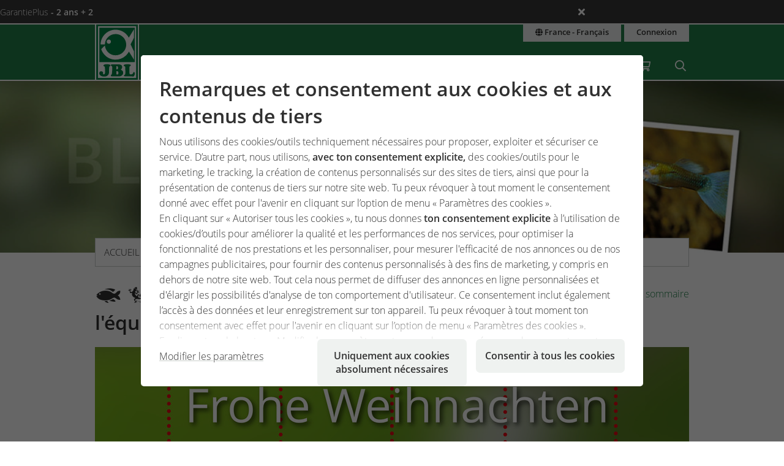

--- FILE ---
content_type: text/html;charset=UTF-8
request_url: https://www.jbl.de/fr/blog/detail/557?country=fr
body_size: 16769
content:
<!doctype html>
<html class="no-js" lang="fr" prefix="og: http://ogp.me/ns#">
<head>
  <meta charset="utf-8">
  <meta name="viewport" content="width=device-width, initial-scale=1.0">
  <meta http-equiv="x-ua-compatible" content="ie=edge">
  <title>JOYEUX NOËL 2020 de la part de l'équipe JBL</title>
  <link as="font" href="/lib/fonts/JBLSans_Light/JBLSansLight.woff2?v=1" type="font/woff2" crossorigin="anonymous">
  <link as="font" href="/lib/fonts/JBLSans_Semibold/JBLSansSemibold.woff2?v=1" type="font/woff2" crossorigin="anonymous">
  <meta name="robots" content="all">
  <meta property="og:title" content="JOYEUX NOËL 2020 de la part de l&apos;équipe JBL">
  <meta property="og:image" content="https://www.jbl.de/images/container/w608_h364/70273.jpg">
  <meta property="og:description" content="Nous vous souhaitons de tout cœur de douces fêtes de Noël en famille et un repos bien mérité. Nous sommes heureux que soyez restés fidèles à la marque et surtout à nos partenaires locaux, même en ces temps difficiles, et que vous les ayez donc soutenus.">
  <meta property="og:type" content="website">
  <meta name="description" content="Vous voudriez en savoir plus sur votre hobby ? Notre équipe d'experts JBL mettra régulièrement à votre disposition des conseils et autres informations.">
  <meta name="keywords" content="blog, post, article, JBL, interne, savoir, conseils, infos, hobby, bassin de jardin, aquarium, terrarium">
  <meta name="msapplication-TileColor" content="#ffffff">
  <meta name="msapplication-TileImage" content="/mstile-144x144.png?v=477PM8m827">
  <meta name="theme-color" content="#F5F7F5">
  <link rel="apple-touch-icon" sizes="57x57" href="/apple-touch-icon-57x57.png?v=477PM8m827">
  <link rel="apple-touch-icon" sizes="60x60" href="/apple-touch-icon-60x60.png?v=477PM8m827">
  <link rel="apple-touch-icon" sizes="72x72" href="/apple-touch-icon-72x72.png?v=477PM8m827">
  <link rel="apple-touch-icon" sizes="76x76" href="/apple-touch-icon-76x76.png?v=477PM8m827">
  <link rel="apple-touch-icon" sizes="114x114" href="/apple-touch-icon-114x114.png?v=477PM8m827">
  <link rel="apple-touch-icon" sizes="120x120" href="/apple-touch-icon-120x120.png?v=477PM8m827">
  <link rel="apple-touch-icon" sizes="144x144" href="/apple-touch-icon-144x144.png?v=477PM8m827">
  <link rel="apple-touch-icon" sizes="152x152" href="/apple-touch-icon-152x152.png?v=477PM8m827">
  <link rel="apple-touch-icon" sizes="180x180" href="/apple-touch-icon-180x180.png?v=477PM8m827">
  <link rel="icon" href="/favicon.ico?v=477PM8m827" sizes="32x32">
  <link rel="icon" type="image/png" href="/favicon-32x32.png?v=477PM8m827" sizes="32x32">
  <link rel="icon" type="image/png" href="/android-chrome-192x192.png?v=477PM8m827" sizes="192x192">
  <link rel="icon" type="image/png" href="/favicon-96x96.png?v=477PM8m827" sizes="96x96">
  <link rel="icon" type="image/png" href="/favicon-16x16.png?v=477PM8m827" sizes="16x16">
  <link rel="manifest" href="/manifest.json?v=477PM8m827">
  <link rel="mask-icon" href="/safari-pinned-tab.svg?v=477PM8m827" color="#208149">
  <link rel="shortcut icon" href="/favicon.ico?v=477PM8m827">
  <link rel="canonical" href="https://www.jbl.de/fr/blog/detail/557/joyeux-noal-2020-de-la-part-de-laquipe-jbl?country=fr">
  <link rel="alternate" hreflang="en-dz" href="https://www.jbl.de/en/blog/detail/557/happy-christmas-2020-from-the-jbl-team?country=dz">
  <link rel="alternate" hreflang="fr-dz" href="https://www.jbl.de/fr/blog/detail/557/joyeux-noal-2020-de-la-part-de-laquipe-jbl?country=dz">
  <link rel="alternate" hreflang="es-ar" href="https://www.jbl.de/es/blog/detail/557/happy-christmas-2020-from-the-jbl-team?country=ar">
  <link rel="alternate" hreflang="en-au" href="https://www.jbl.de/en/blog/detail/557/happy-christmas-2020-from-the-jbl-team?country=au">
  <link rel="alternate" hreflang="nl-be" href="https://www.jbl.de/nl/blog/detail/557/happy-christmas-2020-from-the-jbl-team?country=be">
  <link rel="alternate" hreflang="de-be" href="https://www.jbl.de/de/blog/detail/557/frohe-weihnachten-2020-vom-jbl-team?country=be">
  <link rel="alternate" hreflang="fr-be" href="https://www.jbl.de/fr/blog/detail/557/joyeux-noal-2020-de-la-part-de-laquipe-jbl?country=be">
  <link rel="alternate" hreflang="es-bo" href="https://www.jbl.de/es/blog/detail/557/happy-christmas-2020-from-the-jbl-team?country=bo">
  <link rel="alternate" hreflang="en-ba" href="https://www.jbl.de/en/blog/detail/557/happy-christmas-2020-from-the-jbl-team?country=ba">
  <link rel="alternate" hreflang="pt-br" href="https://www.jbl.de/pt/blogue/detail/557/happy-christmas-2020-from-the-jbl-team?country=br">
  <link rel="alternate" hreflang="en-bn" href="https://www.jbl.de/en/blog/detail/557/happy-christmas-2020-from-the-jbl-team?country=bn">
  <link rel="alternate" hreflang="en-bg" href="https://www.jbl.de/en/blog/detail/557/happy-christmas-2020-from-the-jbl-team?country=bg">
  <link rel="alternate" hreflang="tr-bg" href="https://www.jbl.de/tr/-blog/detail/557/happy-christmas-2020-from-the-jbl-team?country=bg">
  <link rel="alternate" hreflang="en-ca" href="https://www.jbl.de/en/blog/detail/557/happy-christmas-2020-from-the-jbl-team?country=ca">
  <link rel="alternate" hreflang="fr-ca" href="https://www.jbl.de/fr/blog/detail/557/joyeux-noal-2020-de-la-part-de-laquipe-jbl?country=ca">
  <link rel="alternate" hreflang="cs-cz" href="https://www.jbl.de/cs/blog/detail/557/happy-christmas-2020-from-the-jbl-team?country=cz">
  <link rel="alternate" hreflang="es-cl" href="https://www.jbl.de/es/blog/detail/557/happy-christmas-2020-from-the-jbl-team?country=cl">
  <link rel="alternate" hreflang="en-cn" href="https://www.jbl.de/en/blog/detail/557/happy-christmas-2020-from-the-jbl-team?country=cn">
  <link rel="alternate" hreflang="en-hr" href="https://www.jbl.de/en/blog/detail/557/happy-christmas-2020-from-the-jbl-team?country=hr">
  <link rel="alternate" hreflang="en-cy" href="https://www.jbl.de/en/blog/detail/557/happy-christmas-2020-from-the-jbl-team?country=cy">
  <link rel="alternate" hreflang="de-dk" href="https://www.jbl.de/de/blog/detail/557/frohe-weihnachten-2020-vom-jbl-team?country=dk">
  <link rel="alternate" hreflang="en-dk" href="https://www.jbl.de/en/blog/detail/557/happy-christmas-2020-from-the-jbl-team?country=dk">
  <link rel="alternate" hreflang="de-de" href="https://www.jbl.de/de/blog/detail/557/frohe-weihnachten-2020-vom-jbl-team?country=de">
  <link rel="alternate" hreflang="en-eg" href="https://www.jbl.de/en/blog/detail/557/happy-christmas-2020-from-the-jbl-team?country=eg">
  <link rel="alternate" hreflang="en-sv" href="https://www.jbl.de/en/blog/detail/557/happy-christmas-2020-from-the-jbl-team?country=sv">
  <link rel="alternate" hreflang="es-sv" href="https://www.jbl.de/es/blog/detail/557/happy-christmas-2020-from-the-jbl-team?country=sv">
  <link rel="alternate" hreflang="en-ee" href="https://www.jbl.de/en/blog/detail/557/happy-christmas-2020-from-the-jbl-team?country=ee">
  <link rel="alternate" hreflang="en-fo" href="https://www.jbl.de/en/blog/detail/557/happy-christmas-2020-from-the-jbl-team?country=fo">
  <link rel="alternate" hreflang="en-fi" href="https://www.jbl.de/en/blog/detail/557/happy-christmas-2020-from-the-jbl-team?country=fi">
  <link rel="alternate" hreflang="en-fr" href="https://www.jbl.de/en/blog/detail/557/happy-christmas-2020-from-the-jbl-team?country=fr">
  <link rel="alternate" hreflang="fr-fr" href="https://www.jbl.de/fr/blog/detail/557/joyeux-noal-2020-de-la-part-de-laquipe-jbl?country=fr">
  <link rel="alternate" hreflang="en-ge" href="https://www.jbl.de/en/blog/detail/557/happy-christmas-2020-from-the-jbl-team?country=ge">
  <link rel="alternate" hreflang="en-gi" href="https://www.jbl.de/en/blog/detail/557/happy-christmas-2020-from-the-jbl-team?country=gi">
  <link rel="alternate" hreflang="es-gi" href="https://www.jbl.de/es/blog/detail/557/happy-christmas-2020-from-the-jbl-team?country=gi">
  <link rel="alternate" hreflang="en-gb" href="https://www.jbl.de/en/blog/detail/557/happy-christmas-2020-from-the-jbl-team?country=gb">
  <link rel="alternate" hreflang="en-gr" href="https://www.jbl.de/en/blog/detail/557/happy-christmas-2020-from-the-jbl-team?country=gr">
  <link rel="alternate" hreflang="en-gl" href="https://www.jbl.de/en/blog/detail/557/happy-christmas-2020-from-the-jbl-team?country=gl">
  <link rel="alternate" hreflang="fr-gp" href="https://www.jbl.de/fr/blog/detail/557/joyeux-noal-2020-de-la-part-de-laquipe-jbl?country=gp">
  <link rel="alternate" hreflang="en-hk" href="https://www.jbl.de/en/blog/detail/557/happy-christmas-2020-from-the-jbl-team?country=hk">
  <link rel="alternate" hreflang="en-hu" href="https://www.jbl.de/en/blog/detail/557/happy-christmas-2020-from-the-jbl-team?country=hu">
  <link rel="alternate" hreflang="en-is" href="https://www.jbl.de/en/blog/detail/557/happy-christmas-2020-from-the-jbl-team?country=is">
  <link rel="alternate" hreflang="fr-re" href="https://www.jbl.de/fr/blog/detail/557/joyeux-noal-2020-de-la-part-de-laquipe-jbl?country=re">
  <link rel="alternate" hreflang="en-in" href="https://www.jbl.de/en/blog/detail/557/happy-christmas-2020-from-the-jbl-team?country=in">
  <link rel="alternate" hreflang="en-id" href="https://www.jbl.de/en/blog/detail/557/happy-christmas-2020-from-the-jbl-team?country=id">
  <link rel="alternate" hreflang="en-ir" href="https://www.jbl.de/en/blog/detail/557/happy-christmas-2020-from-the-jbl-team?country=ir">
  <link rel="alternate" hreflang="en-ie" href="https://www.jbl.de/en/blog/detail/557/happy-christmas-2020-from-the-jbl-team?country=ie">
  <link rel="alternate" hreflang="en-il" href="https://www.jbl.de/en/blog/detail/557/happy-christmas-2020-from-the-jbl-team?country=il">
  <link rel="alternate" hreflang="it-it" href="https://www.jbl.de/it/blog/detail/557/happy-christmas-2020-from-the-jbl-team?country=it">
  <link rel="alternate" hreflang="en-jp" href="https://www.jbl.de/en/blog/detail/557/happy-christmas-2020-from-the-jbl-team?country=jp">
  <link rel="alternate" hreflang="en-jo" href="https://www.jbl.de/en/blog/detail/557/happy-christmas-2020-from-the-jbl-team?country=jo">
  <link rel="alternate" hreflang="en-kz" href="https://www.jbl.de/en/blog/detail/557/happy-christmas-2020-from-the-jbl-team?country=kz">
  <link rel="alternate" hreflang="en-ke" href="https://www.jbl.de/en/blog/detail/557/happy-christmas-2020-from-the-jbl-team?country=ke">
  <link rel="alternate" hreflang="tr-cy" href="https://www.jbl.de/tr/-blog/detail/557/happy-christmas-2020-from-the-jbl-team?country=cy">
  <link rel="alternate" hreflang="en-kr" href="https://www.jbl.de/en/blog/detail/557/happy-christmas-2020-from-the-jbl-team?country=kr">
  <link rel="alternate" hreflang="en-lv" href="https://www.jbl.de/en/blog/detail/557/happy-christmas-2020-from-the-jbl-team?country=lv">
  <link rel="alternate" hreflang="fr-mc" href="https://www.jbl.de/fr/blog/detail/557/joyeux-noal-2020-de-la-part-de-laquipe-jbl?country=mc">
  <link rel="alternate" hreflang="en-lb" href="https://www.jbl.de/en/blog/detail/557/happy-christmas-2020-from-the-jbl-team?country=lb">
  <link rel="alternate" hreflang="de-li" href="https://www.jbl.de/de/blog/detail/557/frohe-weihnachten-2020-vom-jbl-team?country=li">
  <link rel="alternate" hreflang="en-lt" href="https://www.jbl.de/en/blog/detail/557/happy-christmas-2020-from-the-jbl-team?country=lt">
  <link rel="alternate" hreflang="fr-lu" href="https://www.jbl.de/fr/blog/detail/557/joyeux-noal-2020-de-la-part-de-laquipe-jbl?country=lu">
  <link rel="alternate" hreflang="de-lu" href="https://www.jbl.de/de/blog/detail/557/frohe-weihnachten-2020-vom-jbl-team?country=lu">
  <link rel="alternate" hreflang="en-mg" href="https://www.jbl.de/en/blog/detail/557/happy-christmas-2020-from-the-jbl-team?country=mg">
  <link rel="alternate" hreflang="fr-mg" href="https://www.jbl.de/fr/blog/detail/557/joyeux-noal-2020-de-la-part-de-laquipe-jbl?country=mg">
  <link rel="alternate" hreflang="en-mw" href="https://www.jbl.de/en/blog/detail/557/happy-christmas-2020-from-the-jbl-team?country=mw">
  <link rel="alternate" hreflang="en-my" href="https://www.jbl.de/en/blog/detail/557/happy-christmas-2020-from-the-jbl-team?country=my">
  <link rel="alternate" hreflang="en-mt" href="https://www.jbl.de/en/blog/detail/557/happy-christmas-2020-from-the-jbl-team?country=mt">
  <link rel="alternate" hreflang="en-ma" href="https://www.jbl.de/en/blog/detail/557/happy-christmas-2020-from-the-jbl-team?country=ma">
  <link rel="alternate" hreflang="fr-mq" href="https://www.jbl.de/fr/blog/detail/557/joyeux-noal-2020-de-la-part-de-laquipe-jbl?country=mq">
  <link rel="alternate" hreflang="en-mu" href="https://www.jbl.de/en/blog/detail/557/happy-christmas-2020-from-the-jbl-team?country=mu">
  <link rel="alternate" hreflang="fr-yt" href="https://www.jbl.de/fr/blog/detail/557/joyeux-noal-2020-de-la-part-de-laquipe-jbl?country=yt">
  <link rel="alternate" hreflang="es-mx" href="https://www.jbl.de/es/blog/detail/557/happy-christmas-2020-from-the-jbl-team?country=mx">
  <link rel="alternate" hreflang="en-md" href="https://www.jbl.de/en/blog/detail/557/happy-christmas-2020-from-the-jbl-team?country=md">
  <link rel="alternate" hreflang="nl-nl" href="https://www.jbl.de/nl/blog/detail/557/happy-christmas-2020-from-the-jbl-team?country=nl">
  <link rel="alternate" hreflang="en-nz" href="https://www.jbl.de/en/blog/detail/557/happy-christmas-2020-from-the-jbl-team?country=nz">
  <link rel="alternate" hreflang="en-kp" href="https://www.jbl.de/en/blog/detail/557/happy-christmas-2020-from-the-jbl-team?country=kp">
  <link rel="alternate" hreflang="en-no" href="https://www.jbl.de/en/blog/detail/557/happy-christmas-2020-from-the-jbl-team?country=no">
  <link rel="alternate" hreflang="fr-nc" href="https://www.jbl.de/fr/blog/detail/557/joyeux-noal-2020-de-la-part-de-laquipe-jbl?country=nc">
  <link rel="alternate" hreflang="de-at" href="https://www.jbl.de/de/blog/detail/557/frohe-weihnachten-2020-vom-jbl-team?country=at">
  <link rel="alternate" hreflang="es-pe" href="https://www.jbl.de/es/blog/detail/557/happy-christmas-2020-from-the-jbl-team?country=pe">
  <link rel="alternate" hreflang="en-ph" href="https://www.jbl.de/en/blog/detail/557/happy-christmas-2020-from-the-jbl-team?country=ph">
  <link rel="alternate" hreflang="pl-pl" href="https://www.jbl.de/pl/blog/detail/557/happy-christmas-2020-from-the-jbl-team?country=pl">
  <link rel="alternate" hreflang="pt-pt" href="https://www.jbl.de/pt/blogue/detail/557/happy-christmas-2020-from-the-jbl-team?country=pt">
  <link rel="alternate" hreflang="en-ro" href="https://www.jbl.de/en/blog/detail/557/happy-christmas-2020-from-the-jbl-team?country=ro">
  <link rel="alternate" hreflang="it-sm" href="https://www.jbl.de/it/blog/detail/557/happy-christmas-2020-from-the-jbl-team?country=sm">
  <link rel="alternate" hreflang="de-ch" href="https://www.jbl.de/de/blog/detail/557/frohe-weihnachten-2020-vom-jbl-team?country=ch">
  <link rel="alternate" hreflang="fr-sn" href="https://www.jbl.de/fr/blog/detail/557/joyeux-noal-2020-de-la-part-de-laquipe-jbl?country=sn">
  <link rel="alternate" hreflang="en-rs" href="https://www.jbl.de/en/blog/detail/557/happy-christmas-2020-from-the-jbl-team?country=rs">
  <link rel="alternate" hreflang="en-sg" href="https://www.jbl.de/en/blog/detail/557/happy-christmas-2020-from-the-jbl-team?country=sg">
  <link rel="alternate" hreflang="en-sk" href="https://www.jbl.de/en/blog/detail/557/happy-christmas-2020-from-the-jbl-team?country=sk">
  <link rel="alternate" hreflang="en-si" href="https://www.jbl.de/en/blog/detail/557/happy-christmas-2020-from-the-jbl-team?country=si">
  <link rel="alternate" hreflang="en-za" href="https://www.jbl.de/en/blog/detail/557/happy-christmas-2020-from-the-jbl-team?country=za">
  <link rel="alternate" hreflang="en-es" href="https://www.jbl.de/en/blog/detail/557/happy-christmas-2020-from-the-jbl-team?country=es">
  <link rel="alternate" hreflang="es-es" href="https://www.jbl.de/es/blog/detail/557/happy-christmas-2020-from-the-jbl-team?country=es">
  <link rel="alternate" hreflang="fr-ch" href="https://www.jbl.de/fr/blog/detail/557/joyeux-noal-2020-de-la-part-de-laquipe-jbl?country=ch">
  <link rel="alternate" hreflang="en-se" href="https://www.jbl.de/en/blog/detail/557/happy-christmas-2020-from-the-jbl-team?country=se">
  <link rel="alternate" hreflang="it-ch" href="https://www.jbl.de/it/blog/detail/557/happy-christmas-2020-from-the-jbl-team?country=ch">
  <link rel="alternate" hreflang="en-sy" href="https://www.jbl.de/en/blog/detail/557/happy-christmas-2020-from-the-jbl-team?country=sy">
  <link rel="alternate" hreflang="en-tw" href="https://www.jbl.de/en/blog/detail/557/happy-christmas-2020-from-the-jbl-team?country=tw">
  <link rel="alternate" hreflang="en-th" href="https://www.jbl.de/en/blog/detail/557/happy-christmas-2020-from-the-jbl-team?country=th">
  <link rel="alternate" hreflang="tr-tr" href="https://www.jbl.de/tr/-blog/detail/557/happy-christmas-2020-from-the-jbl-team?country=tr">
  <link rel="alternate" hreflang="en-ua" href="https://www.jbl.de/en/blog/detail/557/happy-christmas-2020-from-the-jbl-team?country=ua">
  <link rel="alternate" hreflang="en-ae" href="https://www.jbl.de/en/blog/detail/557/happy-christmas-2020-from-the-jbl-team?country=ae">
  <link rel="alternate" hreflang="en-us" href="https://www.jbl.de/en/blog/detail/557/happy-christmas-2020-from-the-jbl-team?country=us">
  <link rel="alternate" hreflang="en-vn" href="https://www.jbl.de/en/blog/detail/557/happy-christmas-2020-from-the-jbl-team?country=vn">
  <link rel="alternate" hreflang="ru-by" href="https://www.jbl.de/ru/блог/detail/557/happy-christmas-2020-from-the-jbl-team?country=by">
  <link rel="alternate" hreflang="ru-kz" href="https://www.jbl.de/ru/блог/detail/557/happy-christmas-2020-from-the-jbl-team?country=kz">
  <link rel="alternate" hreflang="ru-lv" href="https://www.jbl.de/ru/блог/detail/557/happy-christmas-2020-from-the-jbl-team?country=lv">
  <link rel="alternate" hreflang="ru-ru" href="https://www.jbl.de/ru/блог/detail/557/happy-christmas-2020-from-the-jbl-team?country=ru">
  <link rel="alternate" hreflang="ru-ua" href="https://www.jbl.de/ru/блог/detail/557/happy-christmas-2020-from-the-jbl-team?country=ua">
  <link rel="alternate" hreflang="ru-ee" href="https://www.jbl.de/ru/блог/detail/557/happy-christmas-2020-from-the-jbl-team?country=ee">
  <link rel="alternate" href="https://www.jbl.de/fr/lang?country=fr" hreflang="x-default">
  <link rel="preload" as="style" href="/lib/cache/css/all_html_940.css" media="all">  <link rel="stylesheet" type="text/css" href="/lib/cache/css/all_html_940.css" media="all">
  <link rel="preload" as="style" href="/lib/cache/css/print_html_940.css" media="print">  <link rel="stylesheet" type="text/css" href="/lib/cache/css/print_html_940.css" media="print">
  <link rel="preload" as="script" href="/lib/cache/js/html_879_fr.js">  <script rel="preload" src="/lib/cache/js/html_879_fr.js"></script>
  <style type="text/css" media="all">
.app-blog-detail #socials > div:last-child {
  display: grid;
  grid-template-columns: repeat(5, auto) 1fr;
  grid-gap: 0.46875rem;
  margin-bottom: 3.75rem;
}
.app-blog-detail #socials > div:last-child a {
  width: 50px;
  height: 50px;
  border-radius: 5px;
}
.app-blog-detail #socials > div:last-child a:focus:not(:hover) {
  outline: 2px solid #208149;
  outline-offset: 2px;
}
.app-blog-detail #socials > div:last-child svg {
  -webkit-transition: background-color 150ms ease-in-out, scale 150ms ease-in-out;
  transition: background-color 150ms ease-in-out, scale 150ms ease-in-out;
}
.app-blog-detail #socials > div:last-child svg .bg {
  -webkit-transition: fill 200ms;
  transition: fill 200ms;
  fill: #208149;
}
.app-blog-detail #socials > div:last-child svg .icon {
  fill: #FFFFFF;
}
.app-blog-detail #socials > div:last-child svg:hover {
  scale: 1.05;
}
.app-blog-detail #socials > div:last-child svg:hover .bg {
  fill: #208149;
}
.app-blog-detail #socials > div:last-child svg:hover .icon {
  fill: #EEEEEE;
}
.app-blog-detail section.further-reading {
  background-color: #eff2f0;
  padding: 1.875rem;
  border-radius: 1.375rem;
  margin-bottom: 3.75rem;
}
.app-blog-detail section.further-reading h3 {
  margin-bottom: 0.9375rem;
}
@media only screen and (max-width: 40em) {
  .app-blog-detail section.further-reading h3 {
    font-size: 1.25rem;
  }
}
.app-blog-detail section.further-reading .post {
  padding: 0.9375rem;
  background-color: #FFFFFF;
}
@media only screen and (max-width: 40em) {
  .app-blog-detail section.further-reading .post h3 {
    margin-top: 0.9375rem;
    font-size: 0.9rem;
    font-weight: 300;
  }
  .app-blog-detail section.further-reading .post p {
    display: none;
  }
}
.app-blog-detail section.further-reading .posts {
  display: -webkit-box;
  display: -ms-flexbox;
  display: flex;
  -webkit-box-orient: vertical;
  -webkit-box-direction: normal;
      -ms-flex-direction: column;
          flex-direction: column;
  gap: 3.75rem;
}
.app-blog-detail section.further-reading .posts > div {
  display: grid;
  grid-template-columns: 1fr;
  grid-template-rows: auto auto auto;
  grid-gap: 0.9375rem;
}
@media only screen and (min-width:40.063em) {
  .app-blog-detail section.further-reading .posts > div {
    grid-template-columns: 2fr 3fr;
    grid-template-rows: 1fr auto;
    grid-gap: 1.875rem;
  }
}
.app-blog-detail section.further-reading .posts > div .imgage {
  grid-column: -1/1;
  grid-row: 1;
}
@media only screen and (min-width:40.063em) {
  .app-blog-detail section.further-reading .posts > div .imgage {
    grid-column: 1;
    grid-row: -1/1;
  }
}
.app-blog-detail section.further-reading .posts > div .imgage img {
  border-radius: 1.375rem;
}
.app-blog-detail section.further-reading .posts > div .content {
  grid-column: -1/1;
  grid-row: 2;
}
@media only screen and (min-width:40.063em) {
  .app-blog-detail section.further-reading .posts > div .content {
    grid-column: 2;
    grid-row: 1;
  }
}
.app-blog-detail section.further-reading .posts > div .button {
  grid-column: -1/1;
  grid-row: 3;
  margin-bottom: 0;
  border-radius: 500px;
  background-color: #FFFFFF;
}
@media only screen and (min-width:40.063em) {
  .app-blog-detail section.further-reading .posts > div .button {
    grid-column: 2;
    grid-row: 2;
  }
}
.app-blog-detail section.further-reading .posts > div .button:hover {
  background-color: #F9F9F9;
}
.app-blog-detail section.further-reading .posts > div .button:focus-visible {
  background-color: #F9F9F9;
  outline: 2px solid #208149;
  outline-offset: 2px;
}
.app-blog-detail .author .panel {
  border-radius: 1.375rem;
}
.app-blog-detail .author .panel img {
  border-radius: 1.075rem;
}
.app-blog-detail .author .panel .author-info .name {
  font-size: 1.15rem;
  font-weight: 500;
}
.app-blog-detail .author .panel .quotation-block {
  border-radius: 500px;
}
.app-blog-detail .button {
  border-radius: 500px;
}
.app-blog-detail #page_14911 {
  display: -webkit-box;
  display: -ms-flexbox;
  display: flex;
  -ms-flex-wrap: wrap;
      flex-wrap: wrap;
  -webkit-box-pack: justify;
      -ms-flex-pack: justify;
          justify-content: space-between;
}
.app-blog-detail #page_14911 #cblock_18066 {
  width: 100%;
  -webkit-box-orient: horizontal;
  -webkit-box-direction: normal;
      -ms-flex-direction: row;
          flex-direction: row;
}
.app-blog-detail #page_14911 .c-block:not(#cblock_18066) {
  -webkit-box-orient: vertical;
  -webkit-box-direction: normal;
      -ms-flex-direction: column;
          flex-direction: column;
  border: 1px solid #cacfcb;
  margin: 0 0 1.875rem 0;
  width: 100%;
}
@media only screen and (min-width:64.063em) {
  .app-blog-detail #page_14911 .c-block:not(#cblock_18066) {
    width: 48.5%;
  }
}
.app-blog-detail #page_14911 .c-block:not(#cblock_18066) h3 {
  background-color: #208149;
  padding: 0.46875rem 0.9375rem;
  margin-top: 0;
  margin-bottom: 0.46875rem;
  color: #FFFFFF;
}
.app-blog-detail #page_14911 .c-block:not(#cblock_18066) h4 {
  background-color: #aacebb;
  padding: 0.46875rem 0.9375rem;
  margin-top: 0;
  margin-bottom: 0.46875rem;
  font-weight: 300;
  font-size: 1rem;
}
@media only screen and (min-width:40.063em) {
  .app-blog-detail #page_14911 .c-block:not(#cblock_18066) h4 {
    font-size: 1rem;
  }
}
.app-blog-detail #page_14911 .c-block:not(#cblock_18066) table {
  width: 100%;
  border: none;
  margin: 0 0 0.46875rem 0;
}
.app-blog-detail #page_14911 .c-block:not(#cblock_18066) table tbody tr:nth-of-type(2n) {
  background: transparent;
}
.app-blog-detail #page_14911 .c-block:not(#cblock_18066) table tbody tr th {
  padding-left: 0;
  font-weight: 300;
}
.app-blog-detail #page_14911 .c-block:not(#cblock_18066) table tbody tr th:nth-of-type(2n+1) {
  width: 30%;
}
.app-blog-detail #page_14911 .c-block:not(#cblock_18066) table tbody tr td {
  padding-left: 0;
}
.app-blog-detail #page_14911 .c-block:not(#cblock_18066) table tbody tr td:nth-of-type(1), .app-blog-detail #page_14911 .c-block:not(#cblock_18066) table tbody tr th:nth-of-type(1) {
  padding-left: 0.9375rem;
}
.app-blog-detail #page_14911 .c-block:not(#cblock_18066) table:nth-of-type(1) {
  height: 84px;
}
.app-blog-detail #page_14967 {
  display: -webkit-box;
  display: -ms-flexbox;
  display: flex;
  -ms-flex-wrap: wrap;
      flex-wrap: wrap;
  -webkit-box-pack: justify;
      -ms-flex-pack: justify;
          justify-content: space-between;
}
.app-blog-detail #page_14967 #cblock_18142 {
  width: 100%;
  -webkit-box-orient: horizontal;
  -webkit-box-direction: normal;
      -ms-flex-direction: row;
          flex-direction: row;
}
.app-blog-detail #page_14967 .c-block:not(#cblock_18142) {
  -webkit-box-orient: vertical;
  -webkit-box-direction: normal;
      -ms-flex-direction: column;
          flex-direction: column;
  border: 1px solid #cacfcb;
  margin: 0 0 1.875rem 0;
  width: 100%;
}
@media only screen and (min-width:64.063em) {
  .app-blog-detail #page_14967 .c-block:not(#cblock_18142) {
    width: 32.5%;
  }
}
.app-blog-detail #page_14967 .c-block:not(#cblock_18142) h3 {
  background-color: #208149;
  padding: 0.46875rem 0.9375rem;
  margin-top: 0;
  margin-bottom: 0.46875rem;
  color: #FFFFFF;
}
.app-blog-detail #page_14967 .c-block:not(#cblock_18142) h4 {
  background-color: #aacebb;
  padding: 0.46875rem 0.9375rem;
  margin-top: 0;
  margin-bottom: 0.46875rem;
  font-weight: 300;
  font-size: 1rem;
}
@media only screen and (min-width:40.063em) {
  .app-blog-detail #page_14967 .c-block:not(#cblock_18142) h4 {
    font-size: 1rem;
  }
}
.app-blog-detail #page_14967 .c-block:not(#cblock_18142) p {
  padding-left: 0.9375rem;
}
.app-blog-detail #page_14967 .c-block:not(#cblock_18142) table {
  width: 100%;
  border: none;
  margin: 0 0 0.46875rem 0;
}
.app-blog-detail #page_14967 .c-block:not(#cblock_18142) table tbody tr:nth-of-type(2n) {
  background: transparent;
}
.app-blog-detail #page_14967 .c-block:not(#cblock_18142) table tbody tr th {
  padding-left: 0;
  font-weight: 300;
}
.app-blog-detail #page_14967 .c-block:not(#cblock_18142) table tbody tr th:nth-of-type(2n+1) {
  width: 30%;
}
.app-blog-detail #page_14967 .c-block:not(#cblock_18142) table tbody tr td {
  padding-left: 0;
}
.app-blog-detail #page_14967 .c-block:not(#cblock_18142) table tbody tr td:nth-of-type(1), .app-blog-detail #page_14967 .c-block:not(#cblock_18142) table tbody tr th:nth-of-type(1) {
  padding-left: 0.9375rem;
}
.app-blog-detail #page_14967 .c-block:not(#cblock_18142) table:nth-of-type(1) {
  height: 84px;
}
/*# sourceMappingURL=detail.css.map */
  </style>
  <link rel="alternate" type="application/rss+xml" title="RSS" href="/fr/rss/blog?country=fr" />
<script src="/lib/js/user/UserComments.js?v=1756717805"></script>
  <script type="application/ld+json">
  [{"@context":"https:\/\/schema.org","@type":"BreadcrumbList","itemListElement":[{"@type":"ListItem","position":1,"name":"Accueil","item":"https:\/\/www.jbl.de\/fr?country=fr"},{"@type":"ListItem","position":2,"name":"myJBL","item":"https:\/\/www.jbl.de\/fr\/myjbl\/jbl-monjbl?country=fr"},{"@type":"ListItem","position":3,"name":"Blog","item":"https:\/\/www.jbl.de\/fr\/blog?country=fr"},{"@type":"ListItem","position":4,"name":"JOYEUX NO\u00cbL 2020 de la part de l'\u00e9quipe JBL","item":"https:\/\/www.jbl.de\/fr\/blog\/detail\/557\/joyeux-noal-2020-de-la-part-de-laquipe-jbl?country=fr"}]}]
  </script>
  <script src="https://rybbit.oct.de/api/script.js" data-site-id="df38283084e9" defer></script>
  <meta name="google-site-verification" content="main_page_google_site_verification">
</head>
<body id="page-body" class="app-blog-detail app-name-blog app-func-detail exclusive ">
<section id="announcements_bar" class="announcements-bar visually-hidden">
 <div>
   <ul>
        <li data-id="5" data-update-date="2025-01-06 14:47:44"
        >
          <a href="/fr/productsregistration/guaranteeplus/jbl-garantieplus-la-garantie-prolongae-aa-4-ans?country=fr">
          GarantiePlus
          <strong>- 2 ans + 2</strong>
          </a>
          <div class="comment">L'extension de garantie JBL GarantiePlus t’assure une garantie exceptionnellement longue, prolongée à 4 ans à partir de la date d'achat de ton produit JBL.</div>
        </li>
   </ul>
  <button class="close" aria-label="Ankündigungen schließen"><span class="ji ji-times"></span></button>
 </div>
</section>
<div class="off-canvas-wrap" data-offcanvas>
  <div class="inner-wrap">
    <nav class="tab-bar show-for-small-only" aria-hidden="true">
      <section class="left tab-bar-section">
        <span class="title">
          <a href="/"><span class="company-name">JBL GmbH & Co. KG</span></a>
        </span>
        <ul class="menu-cart-wrap">
          <li class="cart "><a aria-label="Panier / Liste de préférences" class="" href="/fr/panier-dachat/monjbl-panier-liste-de-prafarences?country=fr"><span class="fa fa-shopping-cart"></span>
<span style="display:none;" class="cart-count">0</span>
<span style="display:none;" class="wishlist-count">0</span></a></li>
<li class=" "><a aria-label="Recherche" class="" href="/fr/search/assistance-recherche?country=fr"><span class="ji ji-search" ></span></a></li>
        </ul>
      </section>
      <section class="right-small">
        <a class="right-off-canvas-toggle" href="#navigation-mobil-right" >
          <span class="fa fa-bars"></span>
        </a>
      </section>
    </nav>
    <aside id="navigation-mobil-right" class="right-off-canvas-menu">
      <ul class="off-canvas-list">
        <li class=" "><a aria-label="Thèmes" class="" href="/fr/themes/les-thames-jbl-pour-votre-passion?country=fr">Thèmes</a></li>
<li class=" "><a aria-label="Produits & Boutique" class="" href="/fr/produits/boutique-jbl-pour-aquarium-bassin-et-terrarium?country=fr">Produits & Boutique</a></li>
<li class="  has-dropdown has-submenu"><a aria-label="Assistance" class="" href="/fr/service/jbl-assistance?country=fr">Assistance</a><ul class="right-submenu"><li class="back"><a href="#">retour</a></li><li><label>Assistance</label></li><li><a href="/fr/service/jbl-assistance?country=fr">Assistance afficher</a></li><li class="aquariumnano group  has-submenu"><a aria-label="Laboratoires / Calculateurs" class="" href="/fr/calculateur-laboratoires/assistance-laboratoires-calculateurs?country=fr">Laboratoires / Calculateurs</a><ul class="right-submenu"><li class="back"><a href="#">retour</a></li><li><label>Laboratoires / Calculateurs</label></li><li><a href="/fr/calculateur-laboratoires/assistance-laboratoires-calculateurs?country=fr">Laboratoires / Calculateurs afficher</a></li><li class="onlinehospital "><a aria-label="Hôpital en ligne" class="" href="/fr/hopital-en-ligne/haopital-en-ligne?country=fr">Hôpital en ligne</a></li>
<li class="aquariumlab load_lab"><a aria-label="Laboratoire en ligne pour analyse d'eau" class="" href="/fr/nmvbk--/load_lab/13/laboratoire-en-ligne-pour-analyse-deau?country=fr">Laboratoire en ligne pour analyse d'eau</a></li>
<li class=" proscape_dosage"><a aria-label="ProScape Calculateur d'engrais" class="" href="/fr/proscape-dosage/proscape_dosage/proscape-calculateur-dengrais?country=fr">ProScape Calculateur d'engrais</a></li>
<li class=" proscape_substrate"><a aria-label="ProScape Calculateur de substrat" class="" href="/fr/proscape-substrats/proscape_substrate/proscape-calculateur-de-substrat?country=fr">ProScape Calculateur de substrat</a></li>
</ul></li>
<li class="group  has-submenu"><a aria-label="Landing pages" class="" href="/fr/landing-pages?country=fr">Landing pages</a><ul class="right-submenu"><li class="back"><a href="#">retour</a></li><li><label>Landing pages</label></li><li><a href="/fr/landing-pages?country=fr">Landing pages afficher</a></li><li class="exclusive "><a aria-label="PROPOND" class="" href="/fr/propond_2025/propond-naturelle-anergatique-optimisae?country=fr">PROPOND</a></li>
<li class="exclusive "><a aria-label="PROTERRA" class="" href="/fr/proterra/proterra-naturelle-variae?country=fr">PROTERRA</a></li>
<li class="pond "><a aria-label="Concept 1-2-3 sans algues" class="" href="/fr/1-2-3 zéro algue/concept-1-2-3-sans-algues?country=fr">Concept 1-2-3 sans algues</a></li>
</ul></li>
<li class="support group  has-submenu"><a aria-label="Service Assistance Client" class="" href="/fr/service assistance/service-assistance-client?country=fr">Service Assistance Client</a><ul class="right-submenu"><li class="back"><a href="#">retour</a></li><li><label>Service Assistance Client</label></li><li><a href="/fr/service assistance/service-assistance-client?country=fr">Service Assistance Client afficher</a></li><li class="aquariumfreshwater group "><a aria-label="FAQ" class="" href="/fr/faq?country=fr">FAQ</a></li>
<li class=" "><a aria-label="Enregistrement Produit" class="" href="/fr/enregistrementproduit/enregistrement-produit?country=fr">Enregistrement Produit</a></li>
<li class="exclusive guaranteeplus"><a aria-label="GarantiePlus" class="" href="/fr/productguarantee/guaranteeplus/jbl-garantieplus-la-garantie-prolongae-aa-4-ans?country=fr">GarantiePlus</a></li>
<li class=" "><a aria-label="Satisfaction client" class="" href="/fr/satisfactionclient/satisfaction-client-jbl?country=fr">Satisfaction client</a></li>
</ul></li>
<li class="exclusive "><a aria-label="Manuels et brochures" class="" href="/fr/catalogue/service-manuels-et-brochures?country=fr">Manuels et brochures</a></li>
<li class="storelocator "><a aria-label="Recherche De Commerçants" class="" href="/fr/recherche-de-commercants/assistance-recherche-revendeurs?country=fr">Recherche De Commerçants</a></li>
</ul></li>
<li class="  has-dropdown has-submenu"><a aria-label="myJBL" class="" href="/fr/myjbl/jbl-monjbl?country=fr">myJBL</a><ul class="right-submenu"><li class="back"><a href="#">retour</a></li><li><label>myJBL</label></li><li><a href="/fr/myjbl/jbl-monjbl?country=fr">myJBL afficher</a></li><li class="exclusive "><a aria-label="Blog" class="" href="/fr/blog?country=fr">Blog</a></li>
<li class="exclusive "><a aria-label="podcast" class="" href="/fr/podcast/tropenfieber-rencontre-entre-hobby-et-nature?country=fr">podcast</a></li>
<li class="exclusive "><a aria-label="Jeux-concours" class="" href="/fr/jeux-concours?country=fr">Jeux-concours</a></li>
<li class="newsletter exclusive "><a aria-label="Bulletin d'information" class="" href="/fr/bulletin-dinformation?country=fr">Bulletin d'information</a></li>
<li class="exclusive "><a aria-label="#jbldeal" class="" href="/fr/jbldeal/jbldeal-aperau?country=fr">#jbldeal</a></li>
<li class="events exclusive "><a aria-label="Expéditions" class="" href="/fr/expeditions/monjbl-expaditions?country=fr">Expéditions</a></li>
</ul></li>
<li class="company detail has-dropdown has-submenu"><a aria-label="Entreprise" class="" href="/fr/entreprise/detail/7?country=fr">Entreprise</a><ul class="right-submenu"><li class="back"><a href="#">retour</a></li><li><label>Entreprise</label></li><li><a href="/fr/entreprise/detail/7?country=fr">Entreprise afficher</a></li><li class="exclusive section"><a aria-label="À propos de JBL" class="" href="/fr/overview/section/22/lentreprise-a-propos-de-jbl?country=fr">À propos de JBL</a></li>
<li class="company exclusive section"><a aria-label="Historique" class="" href="/fr/historique/section/19?country=fr">Historique</a></li>
<li class="company exclusive section"><a aria-label="Philosophie" class="" href="/fr/entreprise-philosophie/section/20/philosophie-de-lentreprise?country=fr">Philosophie</a></li>
<li class="exclusive section"><a aria-label="Recherche" class="" href="/fr/research/section/21/lentreprise-recherche?country=fr">Recherche</a></li>
<li class="exclusive section"><a aria-label="Gestion de la qualité" class="" href="/fr/quality/section/23/entreprise-gestion-de-la-qualita?country=fr">Gestion de la qualité</a></li>
<li class="exclusive section"><a aria-label="Production" class="" href="/fr/production/section/26?country=fr">Production</a></li>
<li class="company exclusive section"><a aria-label="développement durable" class="" href="/fr/ecology/section/25/entreprise-daveloppement-durable?country=fr">développement durable</a></li>
<li class="exclusive section"><a aria-label="JBL dans le monde entier" class="" href="/fr/worldwide/section/24/lentreprise-jbl-dans-le-monde-entier?country=fr">JBL dans le monde entier</a></li>
<li class="exclusive section"><a aria-label="Collaborateurs" class="" href="/fr/employee/section/27/lentreprise-collaborateurs?country=fr">Collaborateurs</a></li>
<li class="exclusive section"><a aria-label="Carrière" class="" href="/fr/entreprise-offres-emploi/section/28/entreprise-carriare?country=fr">Carrière</a></li>
<li class="exclusive "><a aria-label="Presse" class="" href="/fr/presse?country=fr">Presse</a></li>
<li class="company exclusive section"><a aria-label="Distinctions" class="" href="/fr/prix/section/35/distinctions?country=fr">Distinctions</a></li>
</ul></li>
      </ul>
      <div class="menu-functions text-center">
        <div class="menu-lang-block"><a aria-label="Pays et langue" class="button small expand" href="/fr/lang?current_app_name=blog&amp;current_app_func=detail&amp;current_app_para=%257B%2522id%2522%253A%2522557%2522%257D&amp;country=fr"><span title="Pays et langue" class="ji ji-globe"></span> France - Français</a></div>
<div class="menu-lang-block"><a aria-label="Connexion" class="button small expand" href="/fr/login/monjbl-connexion?country=fr">Connexion</a></div>
        <div class="menu-copyright">
          <div>&copy; 1968 - 2026
            <a href="https://www.jbl.de">JBL GmbH & Co. KG</a></div>
          <div>&copy; 2010 - 2026
            <a href="https://www.october-labs.de">October Labs GmbH</a></div>
        </div>
      </div>
    </aside>
    <div id="navigation-top-bar" class="contain-to-grid hide-for-small">
      <nav class="top-bar" data-topbar role="navigation">
        <ul class="title-area">
          <li class="name">
            <a href="/fr?country=fr" aria-label="JBL GmbH & Co. KG"><span class="company-name">JBL GmbH & Co. KG</span></a>
          </li>
        </ul>
        <section class="top-bar-section">
          <ul class="left">
            <li class=" "><a aria-label="Thèmes" class="" href="/fr/themes/les-thames-jbl-pour-votre-passion?country=fr">Thèmes</a></li>
<li class=" "><a aria-label="Produits & Boutique" class="" href="/fr/produits/boutique-jbl-pour-aquarium-bassin-et-terrarium?country=fr">Produits & Boutique</a></li>
<li class="  has-dropdown"><a aria-label="Assistance" class="" href="/fr/service/jbl-assistance?country=fr">Assistance</a><div class="dropdown"><div class="dropdown-box"><ul class=""><li class="aquariumnano group "><a aria-label="Laboratoires / Calculateurs" class="" href="/fr/calculateur-laboratoires/assistance-laboratoires-calculateurs?country=fr">Laboratoires / Calculateurs</a><ul class=""><li class="onlinehospital "><a aria-label="Hôpital en ligne" class="" href="/fr/hopital-en-ligne/haopital-en-ligne?country=fr">Hôpital en ligne</a></li>
<li class="aquariumlab load_lab"><a aria-label="Laboratoire en ligne pour analyse d'eau" class="" href="/fr/nmvbk--/load_lab/13/laboratoire-en-ligne-pour-analyse-deau?country=fr">Laboratoire en ligne pour analyse d'eau</a></li>
<li class=" proscape_dosage"><a aria-label="ProScape Calculateur d'engrais" class="" href="/fr/proscape-dosage/proscape_dosage/proscape-calculateur-dengrais?country=fr">ProScape Calculateur d'engrais</a></li>
<li class=" proscape_substrate"><a aria-label="ProScape Calculateur de substrat" class="" href="/fr/proscape-substrats/proscape_substrate/proscape-calculateur-de-substrat?country=fr">ProScape Calculateur de substrat</a></li>
</ul></li>
<li class="group "><a aria-label="Landing pages" class="" href="/fr/landing-pages?country=fr">Landing pages</a><ul class=""><li class="exclusive "><a aria-label="PROPOND" class="" href="/fr/propond_2025/propond-naturelle-anergatique-optimisae?country=fr">PROPOND</a></li>
<li class="exclusive "><a aria-label="PROTERRA" class="" href="/fr/proterra/proterra-naturelle-variae?country=fr">PROTERRA</a></li>
<li class="pond "><a aria-label="Concept 1-2-3 sans algues" class="" href="/fr/1-2-3 zéro algue/concept-1-2-3-sans-algues?country=fr">Concept 1-2-3 sans algues</a></li>
</ul></li>
<li class="support group "><a aria-label="Service Assistance Client" class="" href="/fr/service assistance/service-assistance-client?country=fr">Service Assistance Client</a><ul class=""><li class="aquariumfreshwater group "><a aria-label="FAQ" class="" href="/fr/faq?country=fr">FAQ</a></li>
<li class=" "><a aria-label="Enregistrement Produit" class="" href="/fr/enregistrementproduit/enregistrement-produit?country=fr">Enregistrement Produit</a></li>
<li class="exclusive guaranteeplus"><a aria-label="GarantiePlus" class="" href="/fr/productguarantee/guaranteeplus/jbl-garantieplus-la-garantie-prolongae-aa-4-ans?country=fr">GarantiePlus</a></li>
<li class=" "><a aria-label="Satisfaction client" class="" href="/fr/satisfactionclient/satisfaction-client-jbl?country=fr">Satisfaction client</a></li>
</ul></li>
<li class="exclusive "><a aria-label="Manuels et brochures" class="" href="/fr/catalogue/service-manuels-et-brochures?country=fr">Manuels et brochures</a></li>
<li class="storelocator "><a aria-label="Recherche De Commerçants" class="" href="/fr/recherche-de-commercants/assistance-recherche-revendeurs?country=fr">Recherche De Commerçants</a></li>
</ul></div></div></li>
<li class="  has-dropdown"><a aria-label="myJBL" class="" href="/fr/myjbl/jbl-monjbl?country=fr">myJBL</a><div class="dropdown"><div class="dropdown-box"><ul class=""><li class="exclusive "><a aria-label="Blog" class="" href="/fr/blog?country=fr">Blog</a></li>
<li class="exclusive "><a aria-label="podcast" class="" href="/fr/podcast/tropenfieber-rencontre-entre-hobby-et-nature?country=fr">podcast</a></li>
<li class="exclusive "><a aria-label="Jeux-concours" class="" href="/fr/jeux-concours?country=fr">Jeux-concours</a></li>
<li class="newsletter exclusive "><a aria-label="Bulletin d'information" class="" href="/fr/bulletin-dinformation?country=fr">Bulletin d'information</a></li>
<li class="exclusive "><a aria-label="#jbldeal" class="" href="/fr/jbldeal/jbldeal-aperau?country=fr">#jbldeal</a></li>
<li class="events exclusive "><a aria-label="Expéditions" class="" href="/fr/expeditions/monjbl-expaditions?country=fr">Expéditions</a></li>
</ul></div></div></li>
<li class="company detail has-dropdown"><a aria-label="Entreprise" class="" href="/fr/entreprise/detail/7?country=fr">Entreprise</a><div class="dropdown"><div class="dropdown-box"><ul class=""><li class="exclusive section"><a aria-label="À propos de JBL" class="" href="/fr/overview/section/22/lentreprise-a-propos-de-jbl?country=fr">À propos de JBL</a></li>
<li class="company exclusive section"><a aria-label="Historique" class="" href="/fr/historique/section/19?country=fr">Historique</a></li>
<li class="company exclusive section"><a aria-label="Philosophie" class="" href="/fr/entreprise-philosophie/section/20/philosophie-de-lentreprise?country=fr">Philosophie</a></li>
<li class="exclusive section"><a aria-label="Recherche" class="" href="/fr/research/section/21/lentreprise-recherche?country=fr">Recherche</a></li>
<li class="exclusive section"><a aria-label="Gestion de la qualité" class="" href="/fr/quality/section/23/entreprise-gestion-de-la-qualita?country=fr">Gestion de la qualité</a></li>
<li class="exclusive section"><a aria-label="Production" class="" href="/fr/production/section/26?country=fr">Production</a></li>
<li class="company exclusive section"><a aria-label="développement durable" class="" href="/fr/ecology/section/25/entreprise-daveloppement-durable?country=fr">développement durable</a></li>
<li class="exclusive section"><a aria-label="JBL dans le monde entier" class="" href="/fr/worldwide/section/24/lentreprise-jbl-dans-le-monde-entier?country=fr">JBL dans le monde entier</a></li>
<li class="exclusive section"><a aria-label="Collaborateurs" class="" href="/fr/employee/section/27/lentreprise-collaborateurs?country=fr">Collaborateurs</a></li>
<li class="exclusive section"><a aria-label="Carrière" class="" href="/fr/entreprise-offres-emploi/section/28/entreprise-carriare?country=fr">Carrière</a></li>
<li class="exclusive "><a aria-label="Presse" class="" href="/fr/presse?country=fr">Presse</a></li>
<li class="company exclusive section"><a aria-label="Distinctions" class="" href="/fr/prix/section/35/distinctions?country=fr">Distinctions</a></li>
</ul></div></div></li>
          </ul>
          <ul class="right menu-icons">
            <li class="cart "><a aria-label="Panier / Liste de préférences" class="" href="/fr/panier-dachat/monjbl-panier-liste-de-prafarences?country=fr"><span class="fa fa-shopping-cart"></span>
<span style="display:none;" class="cart-count">0</span>
<span style="display:none;" class="wishlist-count">0</span></a></li>
<li class=" "><a aria-label="Recherche" class="" href="/fr/search/assistance-recherche?country=fr"><span class="ji ji-search" ></span></a></li>
          </ul>
          <ul class="right top-overlay">
            <li class=" "><a aria-label="Pays et langue" class="" href="/fr/lang?current_app_name=blog&amp;current_app_func=detail&amp;current_app_para=%257B%2522id%2522%253A%2522557%2522%257D&amp;country=fr"><span title="Pays et langue" class="ji ji-globe"></span> France - Français</a></li>
<li class=" "><a aria-label="Connexion" class="" href="/fr/login/monjbl-connexion?country=fr">Connexion</a></li>
          </ul>
        </section>
      </nav>
    </div>
    <section class="header-banner">
        <div class="row">
          <div class="small-12 columns">
            <h1>
            Blog
            <small></small>
            </h1>
            <div class="breadcrumbs"><div><a href="/fr?country=fr">Accueil</a></div>
<div><a href="/fr/myjbl/jbl-monjbl?country=fr">myJBL</a></div>
<div><a href="/fr/blog?country=fr">Blog</a></div>
<div><a href="/fr/blog/detail/557/joyeux-noal-2020-de-la-part-de-laquipe-jbl?country=fr">JOYEUX NOËL 2020 de la part de l'équipe JBL</a></div>
</div>
          </div>
        </div>
    </section>
    <div id="blog-557" class="blog">
  <div class="row header-block">
    <div class="columns small-12 medium-8">
      <h2 class="dont-hide">
        <div class="ji ji-fish-aquarium"></div>
        <div class="ji ji-gecko"></div>
        <div class="ji ji-fish-pond"></div>
        JOYEUX NOËL 2020 de la part de l'équipe JBL</h2>
    </div>
    <div class="columns small-12 medium-4 text-right">
      <div style="margin-top: 10px">
      <a class="blog-head-back-link" href="/fr-fr/blog//sort_id/0/areas_id/0/limit/10"><span class="ji ji-prev"></span> Retour au sommaire</a>
      </div>
    </div>
  </div>
  <div class="row">
    <div class="columns small-12">
      <section class="blog-content">
        <div id="page_26415" class="c-page page"><div id="cblock_31485" class="c-block clearfix">
<div id="image_47237" class="c-image block-image-landscape"><img alt="" title=""
loading="lazy" width="1940" height="1164"
data-interchange="[/images/container/w470_h282/70273.jpg, (default)], [/images/container/w608_h364/70273.jpg, (retina)], [/images/container/w970_h582/70273.jpg, (medium)], [/images/container/w1940_h1164/70273.jpg, (retina_medium)]"
><noscript><img alt=""
loading="lazy" width="470" height="282"
src="/images/container/w470_h282/70273.jpg"
></noscript>
<div class="image-description">
</div>
</div>
<p id="inline_47230" class="c-inline "><span id="text_428184">Tant de choses ont été différentes cette année, et même les journées de Noël et du Premier de l'An vont changer. Malgré cela, nous vous souhaitons, ainsi qu'à votre famille, de joyeuses et reposantes fêtes de fin d'année. Laissez-vous inspirer par cette nouvelle façon de faire la fête et rassemblez de nouvelles forces et de nouvelles idées pour la période à venir. Nous sommes heureux que vous soyez restés fidèles à la marque et surtout à nos partenaires locaux, même en ces temps difficiles.</span> </p>
<p id="inline_47231" class="c-inline "><span id="text_428185">Ces journées sont pour moi le meilleur moment pour me consacrer plus intensément à ma passion, installer un nouvel aquarium, ou m'occuper tranquillement de ceux que j'ai déjà. Je vous promets de vous faire partager mes idées l'année prochaine ! Mais quelques surprises vous attendent aussi en 2021 sur notre site web et sur les réseaux sociaux ! Soyez attentifs !</span> </p>
<p id="inline_47232" class="c-inline "><span id="text_428186">Notre énergie n'a qu'un seul et unique objectif : celui de développer et de produire des produits de grande qualité qui facilitent la pratique du hobby et qui assurent une maintenance des animaux conforme aux besoins de leur espèce.</span> </p>
<p id="inline_47233" class="c-inline "><span id="text_428187">Vous l'avez compris, moi aussi je suis maintenant en vacances, mais aussi bien sûr mon équipe et mes collègues des autres divisions. Naturellement, nous restons à votre écoute sur les canaux des médias sociaux et au Service Assistance Client, mais soyez indulgents si l'attente d'une réponse dure un peu plus longtemps. Nous ne vous abandonnons pas !</span> </p>
<div class="yt-video-container ">
  <div id="yt_video_47234"></div>
  <script>
    new Video(
      document.getElementById('yt_video_47234'),
      '7T4KSMo0vDQ',
      JSON.parse('{"autoplay":"0","color":"white","controls":"1","disablekb":"1","fs":"1","iv_load_policy":"3","loop":"0","modestbranding":"0","rel":"0","showinfo":"0","start":"","end":""}')
    );
  </script>
</div>
<p id="inline_47235" class="c-inline "><span id="text_428188">Avec mes plus cordiales salutations en direct de Neuhofen et au nom de toute l'équipe JBL</span> </p>
<p id="inline_47236" class="c-inline "><span id="text_428192">Matthias Wiesensee</span> </p>
</div>
</div>
        <div class="comment text-right">&copy 24.12.2020</div>
      </section>
    </div>
  </div>
  <div class="row content-block" id="socials">
    <div class="columns small-12">
      <p>
        <strong>Partage cette promo avec tes amis !</strong>
        Choisis un des réseaux sociaux et veille à ce que tes amis aient également une chance de remporter le pack à gagner.
      </p>
    </div>
    <div class="columns small-12">
      <!-- Instagram -->
      <a target="_blank" rel="nofollow noopener" href="https://www.instagram.com/?url=https://www.jbl.de/fr-fr/blog/detail/557">
        <svg
          version="1.1" id="instagram" xmlns="http://www.w3.org/2000/svg" xmlns:xlink="http://www.w3.org/1999/xlink"
          x="0px" y="0px" viewBox="0 0 500 500" style="enable-background:new 0 0 500 500;" xml:space="preserve"
        >
      <style>
        .bg {
          fill: #000;
        }
        .icon {
          fill: #FFF;
        }
      </style>
          <path
            class="bg"
            d="M449,500H51c-28,0-51-23-51-51V51C0,23,23,0,51,0h398c28.1,0,51,23,51,51v398C500,477,477,500,449,500z"
          />
          <path
            class="icon"
            d="M448.6,332.4c-1.6,32-8.9,60.4-32.3,83.8c-23.4,23.4-51.7,30.7-83.8,32.3c-33,1.9-132,1.9-165,0 c-32-1.6-60.4-8.9-83.8-32.3S53,364.5,51.4,332.4c-1.9-33-1.9-132,0-165c1.6-32,8.8-60.4,32.3-83.8s51.8-30.7,83.8-32.2 c33-1.9,132-1.9,165,0c32,1.6,60.4,8.9,83.8,32.3s30.7,51.7,32.3,83.8l0,0C450.5,200.6,450.5,299.4,448.6,332.4z"
          />
          <path
            class="bg"
            d="M409.4,128.9c-7.1-17.9-20.8-31.5-38.5-38.5c-26.6-10.6-90.1-8.2-119.6-8.2s-93-2.4-119.6,8.2 c-17.9,7.1-31.5,20.8-38.5,38.5C82.6,155.5,85,219,85,248.5s-2.4,93,8.2,119.6c7.1,17.9,20.8,31.5,38.5,38.5 c26.6,10.6,90.1,8.2,119.6,8.2s93,2.4,119.6-8.2c17.9-7.1,31.5-20.8,38.5-38.5c10.6-26.6,8.2-90.1,8.2-119.6 S419.9,155.5,409.4,128.9z M251.1,349.7c-55.9,0-101.2-45.2-101.2-101.2s45.2-101.2,101.2-101.2s101.2,45.2,101.2,101.2 S307.2,349.7,251.1,349.7z M348.8,162.8c-15.5,0-27.8-12.5-27.8-27.8s12.5-27.8,27.8-27.8s27.8,12.5,27.8,27.8 C376.8,150.5,364.3,162.8,348.8,162.8z"
          />
          <circle class="bg" cx="251.1" cy="248.5" r="27.8" />
    </svg>
      </a>
      <!-- Whatsapp -->
      <a target="_blank" rel="nofollow noopener" href="WhatsApp://send?text=https://www.jbl.de/fr-fr/blog/detail/557">
        <svg
          version="1.1" id="whatsapp_00000036973267580306464970000002187250913921791400_"
          xmlns="http://www.w3.org/2000/svg" xmlns:xlink="http://www.w3.org/1999/xlink" x="0px" y="0px"
          viewBox="0 0 500 500" style="enable-background:new 0 0 500 500;" xml:space="preserve"
        >
      <style>
        .bg {
          fill: #000;
        }
        .icon {
          fill: #FFF;
        }
      </style>
          <path
            class="bg"
            d="M449,500H51c-28,0-51-23-51-51V51C0,23,23,0,51,0h398c28.1,0,51,23,51,51v398C500,477,477,500,449,500z"
          />
          <path
            class="icon"
            d="M249.9,446.5L249.9,446.5c-33.3,0-65.9-8.2-94.8-24.1L50,450l28.1-102.7c-17.3-30.1-26.4-64.2-26.4-99.1 C51.7,138.9,140.6,50,249.9,50c53,0,102.7,20.7,140.2,58.1S450,195.3,450,248.3C450,357.6,359.2,446.5,249.9,446.5z"
          />
          <path
            class="bg"
            d="M249.9,412.8L249.9,412.8c-27.9,0-55.1-6.9-79.3-20.1l-87.9,23.1l23.5-85.9c-14.5-25.1-22.1-53.7-22.1-82.9 c0-91.4,74.4-165.7,165.7-165.7c44.3,0,85.9,17.3,117.3,48.6s50.1,73,50.1,117.3C417.3,338.5,341.3,412.8,249.9,412.8z"
          />
          <path
            class="icon"
            d="M341.1,279.1c1.1,1.8,0.9,10.2-2.5,20.1c-8.7,25.8-29.5,30.4-37.6,31.6c-13.4,2-23.9,1-50.6-10.6 c-42.3-18.3-69.9-60.8-72-63.6c-2-2.8-17.2-22.9-17.2-43.5c0-28.2,17.7-38.2,21.5-42.4c3.9-4.1,8.4-5.2,11.3-5.2c2.9,0,5.6,0,8,0.1 c2.6,0.1,6-1,9.5,7.3c3.5,8.4,11.9,29.1,12.9,31.2c1,2.1,1.8,4.6,0.3,7.4c-8,16.1-12.3,14.3-9.5,18.1c16.3,28,32.6,37.7,57.3,50.1 c4.1,2.1,6.7,1.8,9.2-1.1s9.9-11.7,12.8-16c2.9-4.2,5.6-3.6,9.5-2.1c3.9,1.3,24.6,11.5,28.8,13.6 C337.3,276.2,340.1,277.2,341.1,279.1z"
          />
    </svg>
      </a>
      <!-- X - Twitter -->
      <a target="_blank" rel="nofollow noopener" href="https://twitter.com/home?status=https://www.jbl.de/fr-fr/blog/detail/557">
        <svg
          version="1.1" id="twitter_00000132088457658741108720000007723474247570947767_"
          xmlns="http://www.w3.org/2000/svg" xmlns:xlink="http://www.w3.org/1999/xlink" x="0px" y="0px"
          viewBox="0 0 500 500" style="enable-background:new 0 0 500 500;" xml:space="preserve"
        >
      <style>
        .bg {
          fill: #000;
        }
        .icon {
          fill: #FFF;
        }
      </style>
          <path
            class="bg"
            d="M449,500H51C23,500,0,477,0,449V51C0,23,23,0,51,0H449c28.1,0,51,23,51,51V449C500,477,477,500,449,500z"
          />
          <path
            class="icon"
            d="M419.6,73.9L294.8,216.5c-1.4,1.7-1.5,4.1-0.2,5.8l149.8,198c2.3,3.1,0.1,7.4-3.7,7.4H328.8 c-1.4,0-2.8-0.7-3.7-1.8l-91.8-120.1c-1.8-2.3-5.2-2.4-7.2-0.2L120.6,426.2c-0.9,1-2.2,1.6-3.5,1.6h-49c-4,0-6.1-4.7-3.5-7.7 l134.1-153.4c1.5-1.7,1.5-4.1,0.2-5.9L55.7,73.6c-2.3-3-0.2-7.4,3.7-7.4h114.9c1.5,0,2.8,0.7,3.7,1.8l82.6,109.2 c1.8,2.3,5.3,2.5,7.2,0.3l95.9-109.7c0.9-1,2.2-1.6,3.5-1.6l49,0C420.1,66.2,422.3,70.9,419.6,73.9z M377.5,391.1l-218-288.4 c-0.9-1.2-2.2-1.8-3.7-1.8h-24.9c-3.8,0-6,4.4-3.7,7.4l214.8,280.9c0.9,1.1,2.2,1.8,3.7,1.8h31.7H377.5z"
          />
    </svg>
      </a>
      <!-- Pinterest -->
      <a
        target="_blank" rel="nofollow noopener"
        href="https://pinterest.com/pin/create/link/?url=https://www.jbl.de/fr-fr/blog/detail/557"
      >
        <svg
          version="1.1" id="pinterest" xmlns="http://www.w3.org/2000/svg" xmlns:xlink="http://www.w3.org/1999/xlink"
          x="0px" y="0px" viewBox="0 0 500 500" style="enable-background:new 0 0 500 500;" xml:space="preserve"
        >
      <style>
        .bg {
          fill: #000;
        }
        .icon {
          fill: #FFF;
        }
      </style>
          <path
            class="bg"
            d="M449,500H51c-28,0-51-23-51-51V51C0,23,23,0,51,0h398c28.1,0,51,23,51,51v398C500,477,477,500,449,500z"
          />
          <path
            class="icon"
            d="M138.3,499c-0.4-6.1-0.8-12.1-0.8-18.2c0-60,27.7-147,41.3-205.4c-7.4-15-9.4-33.3-9.4-49.8 c0-78.6,92.2-90.3,92.2-25.4c0,38.3-25.9,74.2-25.9,111.3c0,25.4,20.9,43,45.3,43c67.8,0,88.6-97.9,88.6-149.9 c0-69.8-49.5-107.8-116.4-107.8c-77.8,0-137.8,56-137.8,134.9c0,38,23.2,57.5,23.2,66.5c0,7.6-5.6,34.8-15.3,34.8 C99.9,333,61,293.8,61,224.6C61,116.1,160.5,49,261.3,49C353.7,49,438,112.6,438,210.1c0,91.6-46.8,193.2-151.1,193.2 c-24.7,0-56-12.3-68-35.3c-17.4,68.9-20.2,92.2-43.8,131H138.3z"
          />
          <path
            class="icon"
            d="M151.6,499c-0.4-6.1-0.8-12.1-0.8-18.2c0-60,26.7-143.6,40.2-202c-7.4-15-21.7-36.7-21.7-53.2 c0-78.6,92.2-90.3,92.2-25.4c0,38.3-22.5,75.4-22.5,112.5c0,25.4,24.9,50.3,49.4,50.3c67.8,0,110.3-69.3,101-155.7 C382.3,142,320.5,93.1,253.6,93.1c-77.8,0-145.7,46.3-149.5,138c-1.8,42.8,18.1,64.8,25.6,78.1c3.8,6.6,3.4,23.8-6.3,23.8 C99.9,333,61,293.8,61,224.6C61,116.1,160.5,49,261.3,49C353.7,49,438,112.6,438,210.1c0,91.6-46.8,193.2-151.1,193.2 c-24.7,0-60.5-10.4-75.5-53.1c-17.4,68.9-20.6,110-44.2,148.7L151.6,499z"
          />
    </svg>
      </a>
      <!-- Facebook -->
      <a
        target="_blank" rel="nofollow noopener"
        href="https://www.facebook.com/sharer/sharer.php?u=https://www.jbl.de/fr-fr/blog/detail/557"
      >
        <svg
          version="1.1" id="facebook" xmlns="http://www.w3.org/2000/svg" xmlns:xlink="http://www.w3.org/1999/xlink"
          x="0px" y="0px" viewBox="0 0 500 500" style="enable-background:new 0 0 500 500;" xml:space="preserve"
        >
      <style type="text/css">
        .bg {
          fill: #000;
        }
        .icon {
          fill: #FFF;
        }
      </style>
          <path
            class="bg"
            d="M449,500H51c-28,0-51-23-51-51V51C0,23,23,0,51,0h398c28.1,0,51,23,51,51v398C500,477,477,500,449,500z"
          />
          <path
            class="icon"
            d="M184.5,500l0.6-222.4c0-1.8-1.5-3.3-3.3-3.3h-56.9c-2.8,0-5.1-2.3-5.1-5.1v-50.5c0-2.2,1.8-4,4-4h56.9 c2.5,0,4.4-2,4.4-4.4v-63.1c0-64.5,23.5-100.1,82.2-100.1c23.5,0,47.9,3.5,55.3,4.6c1.3,0.2,2.3,1.3,2.3,2.7v56.5 c0,2.5-2,4.5-4.5,4.5h-28c-32,0-41.9,19.9-41.9,40.2v54.1c0,2.7,2.2,5,5,5H317c2.6,0,4.6,2.3,4.2,4.9l-9.5,47.3 c-0.7,4.3-4.4,7.5-8.7,7.5h-47.8c-2.5,0-4.6,2-4.6,4.6L250,500H184.5z"
          />
    </svg>
      </a>
    </div>
  </div>
  <div class="row author">
    <div class="columns small-12">
      <div class="panel">
        <div class="row">
          <div class="columns small-3">
             <img src="/images/avatar/500/df6c55ef-49c7-11ef-89cf-f403434459b8.jpeg" alt="Matthias Wiesensee">
          </div>
          <div class="columns small-9">
            <div class="author-info">
              <div class="name">Matthias Wiesensee</div>
              <div class="title">M.Sc. Wirtschaftsinformatik</div>
              <div class="company"></div>
            </div>
            <div class="quotation-block">
              <p>Social Media, Online Marketing, Homepage, Kundenservice, Problemlöser, Fotografie, Blogger, Tauchen, Inlineskating, Aquaristik, Gartenteich, Reisen, Technik, Elektronische Musik </p>
            </div>
          </div>
        </div>
        <div class="row">
          <div class="columns small-12">
          </div>
        </div>
      </div>
    </div>
  </div>
  <div class="row">
    <div class="columns small-12">
      <a class="button secondary blog-bottom-back-link" href="/fr-fr/blog//sort_id/0/areas_id/0/limit/10"><span class="ji ji-prev"></span> Retour au sommaire</a>
    </div>
  </div>
  <div class="row">
    <div class="columns small-12">
        <h3 id="comments">Commentaires</h3>
        <div id="user_comments" class="user-comments">
        </div>
      </div>
    </div>
</div>
    <section class="footer-banner">
      <div class="row small-collapse" data-equalizer>
        <div class="small-6 medium-3 columns">
          <a href="/?mod=support&country=fr&lang=fr" data-equalizer-watch>
            <div class="row small-collapse medium-uncollapse">
              <div class="small-9 columns">Votre avis nous est précieux <span class="ji ji-next"></span></div>
              <div class="small-3 columns"><span class="ji ji-comment"></span> </div>
            </div>
          </a>
        </div>
        <div class="small-6 medium-3 columns">
          <a href="/?mod=storelocator&country=fr&lang=fr" data-equalizer-watch>
            <div class="row  small-collapse medium-uncollapse">
              <div class="small-9 columns">Trouver des revendeurs près de chez vous <span class="ji ji-next"></span></div>
              <div class="small-3 columns"><span class="ji ji-map-marker"></span> </div>
            </div>
          </a>
        </div>
        <div class="small-6 medium-3 columns">
          <a href="/?mod=areas&func=section&id=25&country=fr&lang=fr" data-equalizer-watch>
            <div class="row  small-collapse medium-uncollapse">
              <div class="small-9 columns">Le développement durable chez JBL <span class="ji ji-next"></span></div>
              <div class="small-3 columns"><span class="ji ji-leaf"></span> </div>
            </div>
          </a>
        </div>
        <div class="small-6 medium-3 columns">
          <a href="/?mod=catalogorder&country=fr&lang=fr" data-equalizer-watch>
            <div class="row  small-collapse medium-uncollapse">
              <div class="small-9 columns">Télécharger le catalogue <span class="ji ji-next"></span></div>
              <div class="small-3 columns"><span class="ji ji-file"></span> </div>
            </div>
          </a>
        </div>
      </div>
    </section>
    <footer class="page-footer">
      <div class="row">
        <div class="small-12 medium-3 medium-push-9 columns">
          <ul>
            <li class="web-push-footer hide">
              Messages PUSH de JBL
              <ul>
                <li>
                  <p>Information immédiate dans le navigateur <span class="ji ji-info-circle webpush-info-dialog-open"></span></a>
                  <div class="webpush-subscription">
                    <button disabled data-push-state="working" class="secondary push-subscription-button">...</button>
                    <div class="state enabled">
                      <span class="ji ji-fw ji-bell"></span> <span>Actuellement, les notifications sont activées.</span>
                    </div>
                    <div class="state disabled">
                      <span class="ji ji-fw ji-bell-slash"></span> <span>Actuellement, les notifications sont désactivées.</span>
                    </div>
                    <div class="state incompatible">
                      <span class="ji ji-fw ji-bell-exclamation"></span> <span>Les notifications ne sont pas prises en charge</span>
                    </div>
                    <div class="state working">
                      <span class="ji ji-fw ji-hourglass-start"></span> <span>Notifications en cours de traitement</span>
                    </div>
                    <div class="web-push-message"></div>
                  </div>
                </li>
              </ul>
            </li>
            <li>
              Bulletin d&#039;information
              <ul>
                <li>
                  <p>
                    S&#039;inscrire maintenant et ne plus rater aucune nouvelle sur tout ce qui concerne JBL !
                  </p>
                  <a href="/?mod=newsletter&country=fr&lang=fr" class="button secondary">S´abonner au bulletin d´information <span class="ji ji-next"></span></a>
                </li>
                <li>
                  <div class="social-button">
                    <a href="//instagram.jbl.de" title="Instagram"><span class="ji ji-instagram-square"></span></a>
                    <a href="//facebook.jbl.de" title="Facebook"><span class="ji ji-facebook-square"></span></a>
                    <a href="//pinterest.jbl.de" title="Pinterest"><span class="ji ji-pinterest-square"></span></a>
                    <a href="//youtube.jbl.de" title="YouTube"><span class="ji ji-youtube"></span></a>
                  </div>
                </li>
              </ul>
            </li>
          </ul>
        </div>
        <div class="small-6 medium-3 medium-pull-3 columns">
          <ul>
            <li>
              Navigation
              <ul>
                <li class=" "><a aria-label="Thèmes" class="" href="/fr/themes/les-thames-jbl-pour-votre-passion?country=fr">Thèmes</a></li>
<li class=" "><a aria-label="Produits & Boutique" class="" href="/fr/produits/boutique-jbl-pour-aquarium-bassin-et-terrarium?country=fr">Produits & Boutique</a></li>
<li class=" "><a aria-label="Assistance" class="" href="/fr/service/jbl-assistance?country=fr">Assistance</a></li>
<li class=" "><a aria-label="myJBL" class="" href="/fr/myjbl/jbl-monjbl?country=fr">myJBL</a></li>
<li class="company detail"><a aria-label="Entreprise" class="" href="/fr/entreprise/detail/7?country=fr">Entreprise</a></li>
              </ul>
            </li>
          </ul>
        </div>
        <div class="small-6 medium-3 medium-pull-3 columns">
          <ul>
            <li>
              Entreprise
              <ul>
                <li class="exclusive section"><a aria-label="À propos de JBL" class="" href="/fr/overview/section/22/lentreprise-a-propos-de-jbl?country=fr">À propos de JBL</a></li>
<li class="company exclusive section"><a aria-label="Historique" class="" href="/fr/historique/section/19?country=fr">Historique</a></li>
<li class="exclusive section"><a aria-label="Recherche" class="" href="/fr/research/section/21/lentreprise-recherche?country=fr">Recherche</a></li>
<li class="exclusive section"><a aria-label="Production" class="" href="/fr/production/section/26?country=fr">Production</a></li>
<li class="exclusive "><a aria-label="Presse" class="" href="/fr/presse?country=fr">Presse</a></li>
<li class="rss-feeds "><a aria-label="Flux RSS" class="" href="/fr/rss?country=fr">Flux RSS</a></li>
              </ul>
            </li>
          </ul>
        </div>
        <div class="small-12 medium-3 medium-pull-3 columns">
          <ul>
            <li>
              Contact
              <div class="row">
                <div class="small-6 medium-12 columns">
                  <ul>
                    <li>
                      <address>
                        JBL GmbH &amp; Co. KG<br>
                        Dieselstraße 3<br>
                        67141 Neuhofen<br>
                        Allemagne
                      </address>
                    </li>
                  </ul>
                </div>
                <div class="small-6 medium-12 columns contact-links">
                  <ul>
                    <li class="support group "><a aria-label="Service Assistance Client" class="" href="/fr/service assistance/service-assistance-client?country=fr">Service Assistance Client</a></li>
<li class=" "><a aria-label="Satisfaction client" class="" href="/fr/satisfactionclient/satisfaction-client-jbl?country=fr">Satisfaction client</a></li>
<li class="privacy "><a aria-label="Protection des données" class="" href="/fr/protection-des-donnees/daclaration-sur-la-protection-des-donnaes?country=fr">Protection des données</a></li>
<li class="company "><a aria-label="Mentions Légales" class="" href="/fr/mentions-lgales/entreprise-mentions-lagales?country=fr">Mentions Légales</a></li>
<li class="company "><a aria-label="Conditions Générales De Vente" class="" href="/fr/cgv/entreprise-conditions-ganarales-de-vente?country=fr">Conditions Générales De Vente</a></li>
<li class=" "><a aria-label="frais de port" class="" href="/fr/frais de port/monjbl-frais-de-port?country=fr">frais de port</a></li>
<li class=" "><a aria-label="Informations sur le droit de rétractation" class="" href="/fr/retractation/informations-sur-le-droit-de-ratractation?country=fr">Informations sur le droit de rétractation</a></li>
<li class=" "><a aria-label="Avantages de la Boutique en ligne" class="" href="/fr/avantages-boutique/avantages-de-la-boutique-en-ligne?country=fr">Avantages de la Boutique en ligne</a></li>
                    <li class="cookie-settings"><a class="uim-cookie-settings">Paramètres des cookies</a></li>
                  </ul>
                </div>
              </div>
            </li>
          </ul>
        </div>
      </div>
    </footer>
    <a href="#" class="back-to-top"><span class="ji ji-chevron-up"></span></a>
  </div>
</div>
<div class="uim hide">
  <div class="overlay"></div>
  <div class="container basic-modal hide">
    <div class="content">
      <h2>Remarques et consentement aux cookies et aux contenus de tiers</h2>
      <p>
        Nous utilisons des cookies/outils techniquement nécessaires pour proposer, exploiter et sécuriser ce service. D’autre part, nous utilisons,
        <strong>avec ton consentement explicite,</strong>
        des cookies/outils pour le marketing, le tracking, la création de contenus personnalisés sur des sites de tiers, ainsi que pour la présentation de contenus de tiers sur notre site web. Tu peux révoquer à tout moment le consentement donné avec effet pour l&#039;avenir en cliquant sur l’option de menu « Paramètres des cookies ».
        <br>
         En cliquant sur « Autoriser tous les cookies », tu nous donnes
        <strong>ton consentement explicite</strong>
        à l’utilisation de cookies/d’outils pour améliorer la qualité et les performances de nos services, pour optimiser la fonctionnalité de nos prestations et les personnaliser, pour mesurer l&#039;efficacité de nos annonces ou de nos campagnes publicitaires, pour fournir des contenus personnalisés à des fins de marketing, y compris en dehors de notre site web.  Tout cela nous permet de diffuser des annonces en ligne personnalisées et d&#039;élargir les possibilités d&#039;analyse de ton comportement d&#039;utilisateur. Ce consentement inclut également l’accès à des données et leur enregistrement sur ton appareil. Tu peux révoquer à tout moment ton consentement avec effet pour l&#039;avenir en cliquant sur l’option de menu « Paramètres des cookies ».
        <br>
        En cliquant sur le bouton « Modifier les paramètres », tu peux donner ou révoquer des consentements individuels aux cookies/outils et obtenir des informations supplémentaires sur les cookies/outils que nous utilisons, leurs finalités et leurs durées de conservation.
        <br>
        Un clic sur « Uniquement si absolument nécessaires » permet de n’utiliser que des cookies/outils techniquement nécessaires.
      </p>
      <p>
        Dans notre
        <a class="underline" href="/?mod=privacy&country=fr&lang=fr">
        <span>Déclaration sur la protection des données</span>
        </a>
        <span>
          vous pouvez lire comment nous traitons les données à caractère personnel et à quelles fins nous utilisons le traitement de ces données.
        </span>
      </p>
      <div class="buttons-selection">
        <a class="underline"><span>Modifier les paramètres</span></a>
        <div><a class="button secondary expand approve-none" aria-label="Uniquement aux cookies absolument nécessaires">Uniquement aux cookies absolument nécessaires</a></div>
        <div><a class="button secondary expand approve-all" aria-label="Consentir à tous les cookies">Consentir à tous les cookies</a></div>
      </div>
    </div>
  </div>
  <div class="container extended-modal hide">
    <div class="content">
      <h3>Paramètres des cookies</h3>
      <div class="new-settings"></div>
      <div class="history hide"></div>
      <div class="buttons-grid">
        <div>
          <a class="underline toggle-history">
            <span id="show-history">Afficher l&#039;historique</span>
            <span id="hide-history" class="hide">Masquer l&#039;historique</span>
          </a>
        </div>
        <div>
          <a class="button secondary cancel">Annuler</a>
          <a class="button save">Sauvegarder</a>
        </div>
      </div>
    </div>
  </div>
</div>
<script src="/lib/js/responsiv_setup.js"></script>
<script type="text/javascript">
<!-- 
let shop_cart = null;
let user_information_manager = null;
let service_manager = null;
let shop_basket = null;
const link_yt_videos_api_get_texts = '/?mod=videos&func=get_texts&country=fr&lang=fr';
const link_heremaps_api_get_texts = '/?mod=privacyconsent&func=get_heremaps_texts&country=fr&lang=fr';
import("/lib/js/ServiceManager.js?v=1693212865").then(({ ServiceManager }) => {
    service_manager = new ServiceManager();
    service_manager.register_service_worker().then((success) => {
        if (success) {
        }
        else {
        }
    });
});
import("/lib/js/shop/Basket.js?v=1768316385").then(({ Basket }) => {
    shop_basket = new Basket('/fr-fr/shopbasket/add', '/fr-fr/shopbasket/get_amount');
    document.dispatchEvent(new CustomEvent(ShopEvents.BASKET_LOADED));
});
const uim_active = parseInt('1');
if (uim_active) {
    import("/lib/js/metrics/UserInformationManager.js?v=1737466066").then(({ UserInformationManager }) => {
        user_information_manager = new UserInformationManager('/?mod=userstatus&func=approved&country=fr&lang=fr', {
            id: '215',
            mod: 'blog',
            func: 'detail',
            param_name: 'id',
            param_value: '557',
        }, '');
    }).then(() => {
        document.dispatchEvent(new CustomEvent('UIMLoaded'));
    });
}
document.addEventListener('DOMContentLoaded', async () => {
    const price_articles = Array.from(document.querySelectorAll("[data-article-price]"));
    price_articles.forEach((article) => {
        if (article.dataset.articleCurrencyIso !== undefined && article.dataset.articleCurrencyIso !== ''
            && article.dataset.articlePrice !== undefined && article.dataset.articlePrice !== '') {
            article.textContent =
                new Intl.NumberFormat(navigator.language, {
                    style: 'currency',
                    currency: article.dataset.articleCurrencyIso,
                })
                    .format(+article.dataset.articlePrice);
        }
    });
    const number_formates = Array.from(document.querySelectorAll("[data-number-format]"));
    number_formates.forEach((number_format) => {
        if (number_format.dataset.numberFormat !== undefined) {
            let num = +number_format.textContent;
            let options = {};
            if (number_format.dataset.numberFormat === 'percent') {
                num /= 100;
                options = {
                    style: "percent",
                    minimumFractionDigits: 1,
                    maximumFractionDigits: 2,
                };
            }
            if (number_format.dataset.numberFormat === 'currency') {
                options = {
                    style: "currency",
                    currency: number_format.dataset.currency,
                    minimumFractionDigits: 2,
                    maximumFractionDigits: 2,
                };
            }
            number_format.textContent =
                new Intl.NumberFormat(navigator.language, options)
                    .format(num);
        }
    });
    const iso8601_dates = Array.from(document.querySelectorAll("[data-iso8601-date]"));
    iso8601_dates.forEach((iso8601_date) => {
        if (iso8601_date.textContent !== '') {
            let options = {
                year: 'numeric',
                month: '2-digit',
                day: '2-digit',
                hour: "2-digit",
                minute: "2-digit",
            };
            if (iso8601_date.dataset.iso8601Date !== undefined && iso8601_date.dataset.iso8601Date !== '') {
                if (iso8601_date.dataset.iso8601Date.toString().toLowerCase() === 'short') {
                    options = { timeStyle: 'short', dateStyle: 'short' };
                }
                else if (iso8601_date.dataset.iso8601Date.toString().toLowerCase() === 'long') {
                    options = { timeStyle: 'long', dateStyle: 'long' };
                }
                else {
                    try {
                        const json_options = JSON.parse(iso8601_date.dataset.iso8601Date);
                        if (json_options !== undefined && json_options) {
                            options = json_options;
                        }
                    }
                    catch (e) {
                        console.error(e.message);
                    }
                }
            }
            const date = new Date(iso8601_date.textContent);
            const intl = new Intl.DateTimeFormat(navigator.language, options);
            const intl_title = new Intl.DateTimeFormat(navigator.language, { timeStyle: 'long', dateStyle: 'long' });
            if (date instanceof Date && intl instanceof Intl.DateTimeFormat) {
                iso8601_date.textContent = intl.format(date);
                iso8601_date.title = intl_title.format(date);
            }
        }
    });
    if (document.querySelector("div.pagination-block")) {
        import("/lib/js/Pagination.js?v=1693212624").then(pagination => pagination.add_listeners());
    }
    const dom_web_push_footer = document.querySelector('footer .web-push-footer');
    if (dom_web_push_footer) {
        import("/lib/js/webpush/NotificationManager.js?v=1702293595").then(({ NotificationManager }) => {
            const nm = new NotificationManager('BFVMBuI1x1twPtiBmlE-iGGIHAwwqDA3mdivhcJsXVg4Hb6nx7IN1Bf4IftVj4fiqXnwmUXfmqE8zsrbPGJ1P5A', '/fr-fr/webpushnotification/subscribe', '/fr-fr/webpushnotification/get_texts', dom_web_push_footer.querySelector('.web-push-message'), dom_web_push_footer.querySelector('button.push-subscription-button'));
            document.addEventListener('NotificationManager:Enabled', (e) => {
            });
            document.addEventListener('NotificationManager:Disabled', (e) => {
            });
            dom_web_push_footer.classList.remove('hide');
        });
    }
    const dom_wpn_dialog = document.querySelector('dialog.webpush-info-dialog');
    if (dom_wpn_dialog) {
        const dom_buttons_open = Array.from(document.querySelectorAll('.webpush-info-dialog-open'));
        if (dom_buttons_open.length === 0)
            return;
        dom_buttons_open.forEach((dom_button) => {
            dom_button.addEventListener('click', () => {
                dom_wpn_dialog.showModal();
                document.querySelector('body').style.overflow = 'hidden';
            });
        });
        dom_wpn_dialog.addEventListener('close', () => {
            document.querySelector('body').style.overflow = 'auto';
        });
        dom_wpn_dialog.querySelector('header a.secondary').addEventListener('click', (event) => {
            event.preventDefault();
            dom_wpn_dialog.close();
        });
    }
    const dom_cart_counts = document.querySelectorAll('span.cart-count');
    async function update_basket_counter() {
        const amount = await shop_basket.get_amount();
        dom_cart_counts.forEach((dom_cart_count) => {
            dom_cart_count.textContent = amount.toString();
            if (amount > 0) {
                dom_cart_count.style.display = 'unset';
            }
            else {
                dom_cart_count.style.display = 'none';
            }
        });
    }
    document.addEventListener(ShopEvents.BASKET_LOADED, async (event) => {
        await update_basket_counter();
    });
    document.addEventListener(ShopEvents.PRODUCT_COUNT_UPDATED, async (event) => {
        await update_basket_counter();
    });
});
jQuery(document).ready(function () {
    document.querySelectorAll('[data-slick]').forEach(element => {
        jQuery(element).slick();
    });
    (function userstatus_update() {
        var url = '/?mod=userstatus&func=update&country=fr&lang=fr';
        if (url != '') {
            jQuery.ajax({
                method: 'POST',
                url: url,
                data: {
                    'app_name': 'blog',
                    'app_func': 'detail',
                },
                complete: function () {
                    setTimeout(userstatus_update, 10000);
                },
            });
        }
    })();
});
//#

document.addEventListener('DOMContentLoaded', () => {
    const jf = new JForm();
    const user_comments = document.getElementById('user_comments');
    if (user_comments) {
        new UserComments(user_comments, {
            url: '/fr-fr/blog/comments',
            link_login: '/fr-fr/login/register_mode/minimal/target_app/Blog/target_func/detail/target_id/557',
            context_id: +'557',
            csrf_token: '4856caff402b441f4db6deda164d384f397307e0478b69e0be62a88f9963d0b9'
        }, {
            login_text: 'Pour écrire un commentaire, vous devez vous inscrire.',
            login_btn: 'Pour écrire un commentaire, vous devez vous inscrire.',
            add_btn: 'Rédiger un commentaire',
            add_cancel_btn: 'Annuler',
            add_save_btn: 'Sauvegarder',
            comment_header_1: 'Rédigé par',
            comment_header_2: 'le',
            comment_header_3: 'Dernière modification',
            reply_btn: 'Réponses',
            update_btn: 'Modifier',
            remove_btn: 'Effacer',
        });
    }
});
//#

 -->
</script>
<dialog class="webpush-info-dialog">
  <header>
    <form method="dialog">
      <div class="buttons-grid">
        <div>
          <h3>Messages PUSH de JBL</h3>
        </div>
        <div>
          <a class="secondary"><span class="ji ji-cancel"></span></a>
        </div>
      </div>
    </form>
  </header>
  <main>
    <p>
      C’est quoi, au juste, les messages PUSH ? Dans le cadre des normes W3C, les notifications web déterminent une API pour les notifications des utilisateurs finaux qui sont envoyées aux appareils de bureau et / ou mobiles des utilisateurs via le navigateur. Les notifications apparaissent sur les terminaux d’une manière identique à celle que connaît l’utilisateur final des applications installées sur son appareil terminal (p.ex. e-mails).
      Les notifications apparaissent sur les terminaux d’une manière identique à celle que connaît l’utilisateur final des applications installées sur son appareil (p.ex. e-mails).
    </p>
    <p>
      Une notification permet d’informer l’utilisateur sur un événement en dehors du contexte d’un site web, par exemple sur un nouvel article de blog, un jeu-concours ou un bon d’achat.
    </p>
    <p>
      Ces notifications permettent à un exploitant de site web de contacter ses utilisateurs tant que leur navigateur est ouvert - qu’ils soient justement sur le site en question ou non.
    </p>
    <p>
      Pour pouvoir envoyer des notifications push web, il suffit d’un site web sur lequel est installé un code push web. Grâce à cela, même les marques qui n’ont pas d’applications peuvent profiter de nombreux avantages des notifications push (communications en temps réel, personnalisées et juste au bon moment).
    </p>
    <p>
      Les notifications web font partie de la norme W3C et déterminent une API pour les notifications des utilisateurs finaux. Une notification permet d’informer l’utilisateur sur un événement en dehors du contexte d’un site web, par exemple sur un nouvel article de blog.
    </p>
    <p>
      Ce service est mis gratuitement à disposition par la société JBL GmbH &amp; Co. KG. Il peut être aussi facilement activé que désactivé.
    </p>
  </main>
</dialog>
</body>
</html>
